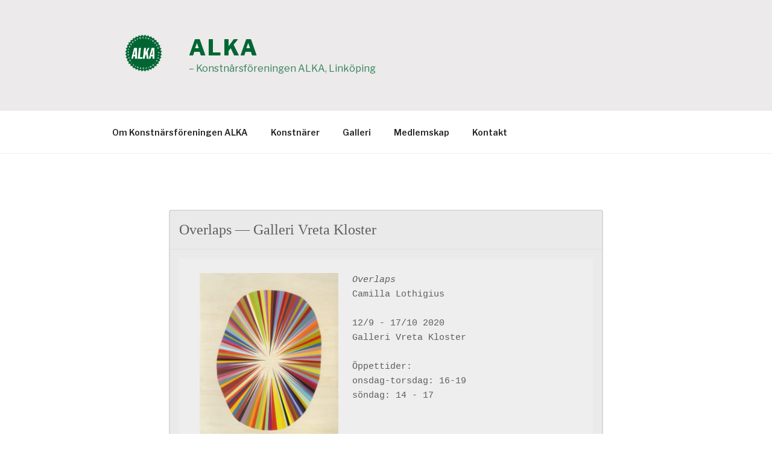

--- FILE ---
content_type: text/css
request_url: http://www.alkakonst.com/wp-content/themes/twentyseventeen-child/style.css?ver=6.8.3
body_size: 536
content:
/*
 Theme Name:   Twenty Seventeen Child
 Theme URI:    http://alkakonst.se/twentyseventeen-child/
 Description:  Twenty Seventeen Child Theme
 Author:       Burnthis
 Author URI:   http://burnthis.se
 Template:     twentyseventeen
 Version:      1.0.0
 License:      GNU General Public License v2 or later
 License URI:  http://www.gnu.org/licenses/gpl-2.0.html
 
 Text Domain:  twentyseventeen-child
*/
/* .site-content {padding-top:0px;} */
pre {margin-top:0px; padding-top:0,5em;}
.gallery-caption {padding-left:10px;}
.entry-title {padding-left:10px;}
.entry-date {
display: none;
}

.entry-title {
display: none;
} 
.entry-header {display:none;}


.entry-meta {
display: none;
}
.site-info {
display: none;
}
.cat-tags-links {
display: none;
}
.cat-links {
display: none;
}
.edit-link {
display: none;
}
.entry-footer {
display: none;
}
.nav-links  {
display: none;
}
.twentyseventeen-content-page .panel-content .wrap{
   padding-left: 1em;
    padding-right: 1em;
}

.has-sidebar:not(.error404) #primary{
    float: left;
    width: 68%;
}



.panel-content .wrap{
    padding-left: 5px !important;
    padding-right: 5px !important;
}
img  {
	margin-bottom:15px !important; padding-left:10px;
}